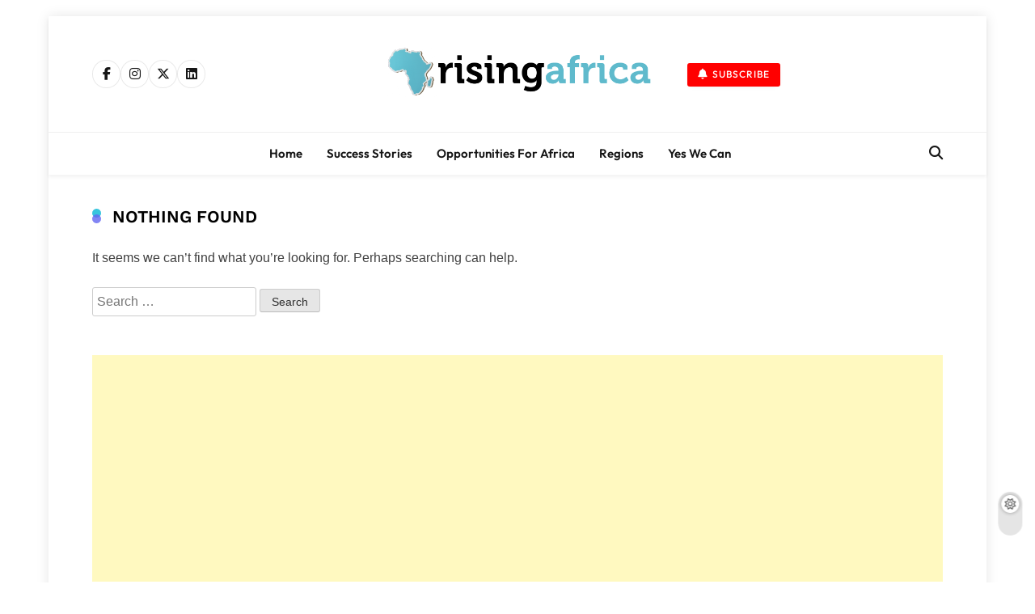

--- FILE ---
content_type: text/html; charset=utf-8
request_url: https://www.google.com/recaptcha/api2/aframe
body_size: 248
content:
<!DOCTYPE HTML><html><head><meta http-equiv="content-type" content="text/html; charset=UTF-8"></head><body><script nonce="8AehNu5ewoPPWF0Vh_rfUg">/** Anti-fraud and anti-abuse applications only. See google.com/recaptcha */ try{var clients={'sodar':'https://pagead2.googlesyndication.com/pagead/sodar?'};window.addEventListener("message",function(a){try{if(a.source===window.parent){var b=JSON.parse(a.data);var c=clients[b['id']];if(c){var d=document.createElement('img');d.src=c+b['params']+'&rc='+(localStorage.getItem("rc::a")?sessionStorage.getItem("rc::b"):"");window.document.body.appendChild(d);sessionStorage.setItem("rc::e",parseInt(sessionStorage.getItem("rc::e")||0)+1);localStorage.setItem("rc::h",'1769045938595');}}}catch(b){}});window.parent.postMessage("_grecaptcha_ready", "*");}catch(b){}</script></body></html>